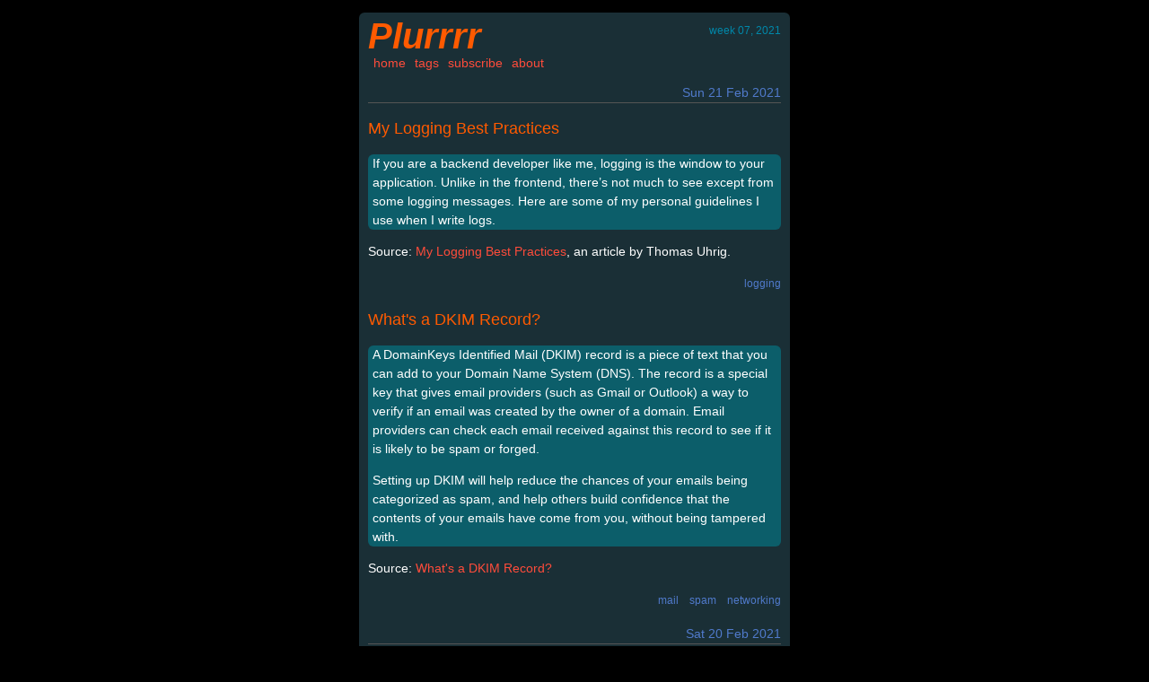

--- FILE ---
content_type: text/html
request_url: https://plurrrr.com/archive/2021/week/07.html
body_size: 11033
content:
<!DOCTYPE html>
<html lang="en">
  <head>
    <meta charset="utf-8">
    <meta name="viewport" content="width=device-width, initial-scale=1">
    <title>week 07, 2021 — Plurrrr</title>
    <meta name="author" content="John Bokma">
    <meta name="description" content="week 07, 2021 — John Bokma&#x27;s tumblelog">
    <meta name="generator" content="tumblelog 6.0.0">
    <link rel="stylesheet" href="../../../soothe-better-contrast.css">
    <link rel="alternate" title="Plurrrr" type="application/rss+xml"
          href="https://plurrrr.com/feed.rss">
    <link rel="alternate" title="Plurrrr" type="application/feed+json"
          href="https://plurrrr.com/feed.json">
    <meta property="og:url" content="https://plurrrr.com/archive/2021/week/07.html">
    <meta property="og:type" content="article">
    <meta property="og:title" content="week 07, 2021">
    <meta property="og:image"
          content="https://plurrrr.com/images/plurrrr-logo.png">
    <meta property="og:description" content="Link to: https://plurrrr.com/archive/2021/week/07.html">
    <meta name="twitter:card" content="summary">
    <meta name="twitter:image:alt" content="Plurrrr logo">
  </head>
  <body>
    <div class="tl-page">
      <header class="tl-main-header">
        <div class="tl-title">
          <h1>Plurrrr</h1>
          <span>week 07, 2021</span>
        </div>
        <nav>
          <ul class="tl-navigation">
            <li><a href="/">home</a></li>
            <li><a href="/tags/">tags</a></li>
            <li><a href="/subscribe.html">subscribe</a></li>
            <li><a href="/about.html">about</a></li>
          </ul>
        </nav>
      </header>
      <main>
<time class="tl-date" datetime="2021-02-21"><a href="../../2021/02/21.html" title="Logging Best Practices, and What&#x27;s a DKIM Record?">Sun 21 Feb 2021</a></time>
<article>
<h2 id="my-logging-best-practices"><a href="https://plurrrr.com/archive/2021/02/21.html#my-logging-best-practices">My Logging Best Practices</a></h2>
<blockquote>
<p>If you are a backend developer like me, logging is the window to
your application. Unlike in the frontend, there’s not much to see
except from some logging messages. Here are some of my personal
guidelines I use when I write logs.</p>
</blockquote>
<p>Source: <a href="https://tuhrig.de/my-logging-best-practices/">My Logging Best
Practices</a>, an article
by Thomas Uhrig.</p>
<ul class="tl-tags"><li><a href="https://plurrrr.com/tags/2021/logging.html">logging</a></li></ul>
</article>
<article>
<h2 id="what&#x27;s-a-dkim-record?"><a href="https://plurrrr.com/archive/2021/02/21.html#what's-a-dkim-record?">What's a DKIM Record?</a></h2>
<blockquote>
<p>A DomainKeys Identified Mail (DKIM) record is a piece of text that
you can add to your Domain Name System (DNS). The record is a
special key that gives email providers (such as Gmail or Outlook) a
way to verify if an email was created by the owner of a
domain. Email providers can check each email received against this
record to see if it is likely to be spam or forged.</p>
<p>Setting up DKIM will help reduce the chances of your emails being
categorized as spam, and help others build confidence that the
contents of your emails have come from you, without being tampered
with.</p>
</blockquote>
<p>Source: <a href="https://blog.ohmysmtp.com/blog/whats-a-DKIM-record/">What's a DKIM Record?</a></p>
<ul class="tl-tags"><li><a href="https://plurrrr.com/tags/2021/mail.html">mail</a></li><li><a href="https://plurrrr.com/tags/2021/spam.html">spam</a></li><li><a href="https://plurrrr.com/tags/2021/networking.html">networking</a></li></ul>
</article>
<time class="tl-date" datetime="2021-02-20"><a href="../../2021/02/20.html" title="Life of an HTTP request, history and aliases, and get stuff done">Sat 20 Feb 2021</a></time>
<article>
<h2 id="life-of-an-http-request-in-a-go-server"><a href="https://plurrrr.com/archive/2021/02/20.html#life-of-an-http-request-in-a-go-server">Life of an HTTP request in a Go server</a></h2>
<blockquote>
<p>Go is a common and well-suited tool for writing HTTP servers. This
post discusses the route a typical HTTP request takes through a Go
server, touching upon routers, middleware and other related issues
like concurrency.</p>
</blockquote>
<p>Source: <a href="https://eli.thegreenplace.net/2021/life-of-an-http-request-in-a-go-server/">Life of an HTTP request in a Go
server</a>,
an article by Eli Bendersky.</p>
<ul class="tl-tags"><li><a href="https://plurrrr.com/tags/2021/go.html">go</a></li></ul>
</article>
<article>
<h2 id="level-your-productivity-up-with-your-shell’s-history-and-aliases"><a href="https://plurrrr.com/archive/2021/02/20.html#level-your-productivity-up-with-your-shell%E2%80%99s-history-and-aliases">Level your productivity up with your shell’s history and aliases</a></h2>
<blockquote>
<p>Days ago I came across a <a href="https://letterstoanewdeveloper.com/2021/02/01/use-your-shells-history/">blog
post</a>
teaching about using your shell’s history more intensively to boost
productivity. I wanted to reflect on my own usage, and share some of
my tips and tricks.</p>
<p>Over the time, I created a lot of aliases useful to me, and I also
reused some from the community. In the end I accumulate so much
aliases that I can’t remember them all 🙂</p>
</blockquote>
<p>Source: <a href="https://morgangeek.be/blog/level-your-productivity-up-with-your-shells-history-and-aliases/">Level your productivity up with your shell’s history and
aliases</a>,
an article by Morgan Wattiez.</p>
<ul class="tl-tags"><li><a href="https://plurrrr.com/tags/2021/shell.html">shell</a></li></ul>
</article>
<article>
<h2 id="seize-the-day:-training-your-brain-to-get-stuff-done"><a href="https://plurrrr.com/archive/2021/02/20.html#seize-the-day:-training-your-brain-to-get-stuff-done">Seize the day: Training your brain to get stuff done</a></h2>
<blockquote>
<p>You stare at a pile of notes and your list of to-dos continues to
increase every day. The number of impending deadlines is
overwhelming so you attempt to sit down and work. However, your
brain would rather inspect that random mark on your wall than be
productive. You get a notification, open it, and suddenly you are
riding the procrastination train again. <em>Sounds familiar? You are
not alone.</em></p>
</blockquote>
<p>Source: <a href="https://medium.com/biocord/you-do-have-time-tips-for-the-busy-students-bd57265a61c2">Seize the day: Training your brain to get stuff
done</a>,
an article by L. Leal.</p>
<ul class="tl-tags"><li><a href="https://plurrrr.com/tags/2021/self-help.html">self help</a></li></ul>
</article>
<time class="tl-date" datetime="2021-02-19"><a href="../../2021/02/19.html" title="Reflections On Using Haskell, Margin Collapse, and Python Inheritance">Fri 19 Feb 2021</a></time>
<article>
<h2 id="reflections-on-using-haskell-for-my-startup"><a href="https://plurrrr.com/archive/2021/02/19.html#reflections-on-using-haskell-for-my-startup">Reflections On Using Haskell For My Startup</a></h2>
<blockquote>
<p>Almost exactly one year ago I quit my job to create a Haskell
startup as a solo developer. I had about 20 ideas, but eventually
settled on the idea of dependency project health tracking with
<a href="https://deadpendency.com/">Deadpendency</a>.</p>
<p>This post describes the experience and evaluates Haskell and its
ecosystem.</p>
</blockquote>
<p>Source: <a href="https://alistairb.dev/reflections-on-haskell-for-startup/">Reflections On Using Haskell For My
Startup</a>,
an article by Alistair Burrowes.</p>
<ul class="tl-tags"><li><a href="https://plurrrr.com/tags/2021/haskell.html">haskell</a></li></ul>
</article>
<article>
<h2 id="the-rules-of-margin-collapse"><a href="https://plurrrr.com/archive/2021/02/19.html#the-rules-of-margin-collapse">The Rules of Margin Collapse</a></h2>
<blockquote>
<p>In CSS, adjacent margins can sometimes overlap. This is known as
“margin collapse”, and it has a reputation for being quite
dastardly.</p>
</blockquote>
<p>Source: <a href="https://www.joshwcomeau.com/css/rules-of-margin-collapse/">The Rules of Margin
Collapse</a>,
an article by Joshua Comeau.</p>
<ul class="tl-tags"><li><a href="https://plurrrr.com/tags/2021/css.html">css</a></li></ul>
</article>
<article>
<h2 id="a-super-post-on-python-inheritance"><a href="https://plurrrr.com/archive/2021/02/19.html#a-super-post-on-python-inheritance">A Super-Post on Python Inheritance</a></h2>
<blockquote>
<p>Inheritance is an object oriented feature which allows us to reuse
logic by defining parent classes that pass on certain behavior to
subclasses.</p>
<p>In this article, we’ll cover some examples of inheritance with
Python, the use of the <code>super()</code> function, and some practical
examples of inheritance through the use of mixins. The focus will be
more on understanding the complexities of multiple inheritance.</p>
</blockquote>
<p>Source: <a href="https://sangeeta.io/posts/a-super-post-on-python-inheritance/">A Super-Post on Python
Inheritance</a>,
an article by Sangeeta Jadoonanan.</p>
<ul class="tl-tags"><li><a href="https://plurrrr.com/tags/2021/python.html">python</a></li></ul>
</article>
<time class="tl-date" datetime="2021-02-18"><a href="../../2021/02/18.html" title="OpenBSD default security, Zsh tricks, and Cleaning Text with Pandas">Thu 18 Feb 2021</a></time>
<article>
<h2 id="what-security-does-a-default-openbsd-installation-offer?"><a href="https://plurrrr.com/archive/2021/02/18.html#what-security-does-a-default-openbsd-installation-offer?">What security does a default OpenBSD installation offer?</a></h2>
<blockquote>
<p>In this text I will explain what makes OpenBSD secure by default
when you install it. Do not take this for a security analysis, but
more like a guide to help you understand what is done by OpenBSD to
have a secure environment. The purpose of this text is not to
compare OpenBSD to others OS but to say what you can honestly
expects from OpenBSD.</p>
<p>There are no security without a threat model, I always consider the
following cases: computer stolen at home by a thief, remote attacks
trying to exploit running services, exploit of user network clients.</p>
</blockquote>
<p>Source: <a href="https://dataswamp.org/%7Esolene/2021-02-14-openbsd-default-security.html">What security does a default OpenBSD installation
offer?</a>,
an article by Solène Rapenne.</p>
<ul class="tl-tags"><li><a href="https://plurrrr.com/tags/2021/bsd.html">bsd</a></li><li><a href="https://plurrrr.com/tags/2021/security.html">security</a></li></ul>
</article>
<article>
<h2 id="zsh-tricks-to-blow-your-mind"><a href="https://plurrrr.com/archive/2021/02/18.html#zsh-tricks-to-blow-your-mind">Zsh Tricks to Blow your Mind</a></h2>
<blockquote>
<p>In UNIX-based programming, we often talk about shells, terminals,
and the command line interfaces. Bash is probably the most
well-known, but there are other widely-used options as well, such as
Zsh or the Z shell. Read on to learn more about Zsh and some tips
and tricks to optimize your development.</p>
</blockquote>
<p>Source: <a href="https://www.twilio.com/blog/zsh-tricks-to-blow-your-mind">Zsh Tricks to Blow your
Mind</a>, an
article by Lizzie Siegle.</p>
<ul class="tl-tags"><li><a href="https://plurrrr.com/tags/2021/shell.html">shell</a></li></ul>
</article>
<article>
<h2 id="efficiently-cleaning-text-with-pandas"><a href="https://plurrrr.com/archive/2021/02/18.html#efficiently-cleaning-text-with-pandas">Efficiently Cleaning Text with Pandas</a></h2>
<blockquote>
<p>It’s no secret that data cleaning is a large portion of the data
analysis process. When using pandas, there are multiple techniques
for cleaning text fields to prepare for further analysis. As data
sets grow large, it is important to find efficient methods that
perform in a reasonable time and are maintainable since the text
cleaning process evolves over time.</p>
<p>This article will show examples of cleaning text fields in a large
data file and illustrates tips for how to efficiently clean
unstructured text fields using Python and pandas.</p>
</blockquote>
<p>Source: <a href="https://pbpython.com/text-cleaning.html">Efficiently Cleaning Text with
Pandas</a>, an article by Chris
Moffitt.</p>
<ul class="tl-tags"><li><a href="https://plurrrr.com/tags/2021/python.html">python</a></li></ul>
</article>
<time class="tl-date" datetime="2021-02-17"><a href="../../2021/02/17.html" title="Nahual bokmai">Wed 17 Feb 2021</a></time>
<article>
<h2 id="nahual-bokmai"><a href="https://plurrrr.com/archive/2021/02/17.html#nahual-bokmai"><em>Nahual bokmai</em></a></h2>
<p>In the morning I was pleasantly surprised by Rodrigo on Facebook. In a
comment he let me know that a species of short-tailed whipscorpion had
been named after me back in 2019!</p>
<figure>
<img src="https://plurrrr.com/images/nahual-bokmai-article.jpg" alt="Parts of the Nahual bokmai article" />
<figcaption>
Parts of the <em>Nahual bokmai</em> article.
</figcaption>
</figure>
<blockquote>
<p>Etymology: The specific name is a patronym, honoring John Bokma, a
naturalist and amateur arachnologist, who has discovered many new
species of arachnids in the surroundings of Xalapa, and guided the
authors to the type locality of this species.</p>
</blockquote>
<p>😊</p>
<figure>
<img src="https://plurrrr.com/images/xalapa-bridge.jpg" alt="Xalapa bridge" />
<figcaption>
Xalapa bridge.
</figcaption>
</figure>
<p>The bridge mentioned is the <a href="http://highestbridges.com/wiki/index.php%3Ftitle%3DXalapa_Bridge">Xalapa
bridge</a>
which has a single pier that drops almost 90 meters to the floor of a
deep canyon. It is there where this species of short-tailed
whipscorpion can be found.</p>
<figure>
<img src="https://plurrrr.com/images/xalapa-bridge-canyon-habitat.jpg" alt="Canyon habitat, close to the type location" />
<figcaption>
Canyon habitat, close to the type location.
</figcaption>
</figure>
<p>In a similar habitat, also a canyon, close to the town of Palmarejo;
Veracruz, which is also a short distance from Xalapa, I have found
short-tailed whipscorpions walking on the underside of large rocks
after rolling those over.</p>
<figure>
<img src="https://plurrrr.com/images/female-short-tailed-whipscorpion-nahual-cf-bokmai.jpg" alt="Female short-tailed whipscorpion Nahual cf. bokmai" />
<figcaption>
Female short-tailed whipscorpion <em>Nahual cf. bokmai</em>.
</figcaption>
</figure>
<p>Since this specimen was photographed in a very similar habitat I guess
it's <em>Nahual bokmai</em>. Most likely it's impossible to tell this from
the photo alone, which was made with a Canon A640 in macro mode.</p>
<figure>
<img src="https://plurrrr.com/images/short-tailed-whipscorpion-habitat.jpg" alt="Habitat of short-tailed whipscorpions near Palmarejo" />
<figcaption>
Habitat of short-tailed whipscorpions near Palmarejo.
</figcaption>
</figure>
<p>Short-tailed whip scorpions are very tiny, just a few mm, and look to
the untrained naked eye like ants; except they move in a different way.</p>
<figure>
<img src="https://plurrrr.com/images/canyon-near-palmarejo-veracruz.jpg" alt="Canyon near Palmarejo, Veracruz" />
<figcaption>
Canyon near Palmarejo, Veracruz.
</figcaption>
</figure>
<p>Reference: <a href="https://core.ac.uk/download/pdf/219769154.pdf">Systematics of the short-tailed whipscorpion genus Stenochrus Chamberlin, 1922 (Schizomida, Hubbardiidae), with descriptions of six new genera and five new species. (Bulletin of the American Museum of Natural History, no. 435)
Monjaraz-Ruedas, Rodrigo.; Prendini, Lorenzo.; Francke, Oscar F.</a>.</p>
<ul class="tl-tags"><li><a href="https://plurrrr.com/tags/2021/nature.html">nature</a></li><li><a href="https://plurrrr.com/tags/2021/kudos.html">kudos</a></li></ul>
</article>
<time class="tl-date" datetime="2021-02-16"><a href="../../2021/02/16.html" title="Many Small Queries, Python Strings, and Don&#x27;t Mess with Backprop">Tue 16 Feb 2021</a></time>
<article>
<h2 id="many-small-queries-are-efficient-in-sqlite"><a href="https://plurrrr.com/archive/2021/02/16.html#many-small-queries-are-efficient-in-sqlite">Many Small Queries Are Efficient In SQLite</a></h2>
<blockquote>
<p>The <a href="https://sqlite.org/whentouse.html#website">Appropriate Uses For
SQLite</a> page says that
dynamic pages on the SQLite website typically do about 200 SQL
statements each. This has provoked criticism from readers. Examples:</p>
<ul>
<li><em>&quot;200 SQL statements is a ridiculously high number for a single page&quot;</em></li>
<li><em>&quot;For most sites, 200 queries is way, way, way too much.&quot;</em></li>
<li><em>&quot;[This is] bad design&quot;</em></li>
</ul>
<p>Such criticism would be well-founded for a traditional client/server
database engine, such as MySQL, PostgreSQL, or SQL Server. In a
client/server database, each SQL statement requires a message
round-trip from the application to the database server and back to
the application. Doing over 200 round-trip messages, sequentially,
can be a serious performance drag. This is sometimes called the &quot;N+1
Query Problem&quot; or the &quot;N+1 Select Problem&quot; and it is an
anti-pattern.</p>
</blockquote>
<p>Source: <a href="https://sqlite.org/np1queryprob.html">Many Small Queries Are Efficient In
SQLite</a>.</p>
<ul class="tl-tags"><li><a href="https://plurrrr.com/tags/2021/sqlite.html">sqlite</a></li></ul>
</article>
<article>
<h2 id="python-strings-are-immutable,-but-only-sometimes"><a href="https://plurrrr.com/archive/2021/02/16.html#python-strings-are-immutable,-but-only-sometimes">Python strings are immutable, but only sometimes</a></h2>
<blockquote>
<p>The standard wisdom is that Python strings are immutable. You can't
change a string's value, only the reference to the string.</p>
</blockquote>
<p>Source: <a href="https://web.eecs.utk.edu/%7Eazh/blog/pythonstringsaremutable.html">Python strings are immutable, but only
sometimes</a>,
an article by Austin Z. Henley.</p>
<ul class="tl-tags"><li><a href="https://plurrrr.com/tags/2021/python.html">python</a></li></ul>
</article>
<article>
<h2 id="don&#x27;t-mess-with-backprop"><a href="https://plurrrr.com/archive/2021/02/16.html#don't-mess-with-backprop">Don't Mess with Backprop</a></h2>
<blockquote>
<p>Biologically Plausible Deep Learning (BPDL) is an active research
field at the intersection of Neuroscience and Machine Learning,
studying how we can train deep neural networks with a &quot;learning
rule&quot; that could conceivably be implemented in the brain.</p>
<p>The line of reasoning that typically motivates BPDL is as follows:</p>
<ol>
<li>A Deep Neural Network (DNN) can learn to perform perception tasks
that biological brains are capable of (such as detecting and
recognizing objects).</li>
<li>If activation units and their weights are to DNNs as what neurons
and synapses are to biological brains, then what is <a href="https://en.wikipedia.org/wiki/Backpropagation">backprop</a> (the
primary method for training deep neural nets) analogous to?</li>
<li>If learning rules in brains are not implemented using backprop,
then how are they implemented? How can we achieve similar
performance to backprop-based update rules while still respecting
biological constraints?</li>
</ol>
<p>A nice overview of the ways in which backprop is not biologically
plausible can be found
<a href="https://psychology.stackexchange.com/questions/16269/is-back-prop-biologically-plausible">here</a>,
along with various algorithms that propose fixes.</p>
</blockquote>
<p>Source: <a href="https://blog.evjang.com/2021/02/backprop.html">Don't Mess with Backprop: Doubts about Biologically Plausible
Deep Learning</a>, an
article by Eric Jang.</p>
<ul class="tl-tags"><li><a href="https://plurrrr.com/tags/2021/machine-learning.html">machine learning</a></li></ul>
</article>
<time class="tl-date" datetime="2021-02-15"><a href="../../2021/02/15.html" title="Faster JavaScript calls, Python Internals, and HTML Boilerplates">Mon 15 Feb 2021</a></time>
<article>
<h2 id="faster-javascript-calls"><a href="https://plurrrr.com/archive/2021/02/15.html#faster-javascript-calls">Faster JavaScript calls</a></h2>
<blockquote>
<p>JavaScript allows calling a function with a different number of
arguments than the expected number of parameters, i.e., one can pass
fewer or more arguments than the declared formal parameters. The
former case is called under-application and the latter is called
over-application.</p>
<p>In the under-application case, the remaining parameters get assigned
the undefined value. In the over-application case, the remaining
arguments can be accessed by using the rest parameter and the
arguments property, or they are simply superfluous and they can be
ignored. Many Web/NodeJS frameworks nowadays use this JS feature to
accept optional parameters and create a more flexible API.</p>
<p>Until recently, V8 had a special machinery to deal with arguments
size mismatch: the arguments adaptor frame. Unfortunately, argument
adaption comes at a performance cost, but is commonly needed in
modern front-end and middleware frameworks. It turns out that, with
a clever trick, we can remove this extra frame, simplify the V8
codebase and get rid of almost the entire overhead.</p>
</blockquote>
<p>Source: <a href="https://v8.dev/blog/adaptor-frame">Faster JavaScript calls</a>
an article by Victor Gomes.</p>
<ul class="tl-tags"><li><a href="https://plurrrr.com/tags/2021/javascript.html">javascript</a></li></ul>
</article>
<article>
<h2 id="python-internals-serie-:-int-(long)-object"><a href="https://plurrrr.com/archive/2021/02/15.html#python-internals-serie-:-int-(long)-object">Python Internals Serie : Int (Long) Object</a></h2>
<blockquote>
<p>In this article, we will read and discuss the implementation details
of <em>ints</em> in <em>CPython</em>.</p>
</blockquote>
<p>Source: <a href="http://ykarroum.com/2021/01/10/intobject/">Python Internals Serie : Int (Long)
Object</a>, an article by
Yassir Karroum.</p>
<ul class="tl-tags"><li><a href="https://plurrrr.com/tags/2021/python.html">python</a></li></ul>
</article>
<article>
<h2 id="html-boilerplates"><a href="https://plurrrr.com/archive/2021/02/15.html#html-boilerplates">HTML Boilerplates</a></h2>
<blockquote>
<p>Start your web project by generating and downloading your custom
HTML Boilerplate.</p>
</blockquote>
<p>Source: <a href="https://htmlboilerplates.com/">HTML Boilerplates</a> by Allen Hsu.</p>
<ul class="tl-tags"><li><a href="https://plurrrr.com/tags/2021/html.html">html</a></li></ul>
</article>
      </main>
      <nav class="tl-archive">
        <h2>Archive</h2>
<dl>
  <dt><a href="../../2026/">2026</a></dt>
  <dd>
    <ul>
      <li><a href="../../2026/week/01.html" title="week 01, 2026">01</a></li>
      <li><a href="../../2026/week/02.html" title="week 02, 2026">02</a></li>
      <li><a href="../../2026/week/03.html" title="week 03, 2026">03</a></li>
    </ul>
  </dd>
  <dt><a href="../../2025/">2025</a></dt>
  <dd>
    <ul>
      <li><a href="../../2025/week/01.html" title="week 01, 2025">01</a></li>
      <li><a href="../../2025/week/02.html" title="week 02, 2025">02</a></li>
      <li><a href="../../2025/week/03.html" title="week 03, 2025">03</a></li>
      <li><a href="../../2025/week/04.html" title="week 04, 2025">04</a></li>
      <li><a href="../../2025/week/05.html" title="week 05, 2025">05</a></li>
      <li><a href="../../2025/week/06.html" title="week 06, 2025">06</a></li>
      <li><a href="../../2025/week/07.html" title="week 07, 2025">07</a></li>
      <li><a href="../../2025/week/08.html" title="week 08, 2025">08</a></li>
      <li><a href="../../2025/week/09.html" title="week 09, 2025">09</a></li>
      <li><a href="../../2025/week/10.html" title="week 10, 2025">10</a></li>
      <li><a href="../../2025/week/11.html" title="week 11, 2025">11</a></li>
      <li><a href="../../2025/week/12.html" title="week 12, 2025">12</a></li>
      <li><a href="../../2025/week/13.html" title="week 13, 2025">13</a></li>
      <li><a href="../../2025/week/14.html" title="week 14, 2025">14</a></li>
      <li><a href="../../2025/week/15.html" title="week 15, 2025">15</a></li>
      <li><a href="../../2025/week/16.html" title="week 16, 2025">16</a></li>
      <li><a href="../../2025/week/18.html" title="week 18, 2025">18</a></li>
      <li><a href="../../2025/week/19.html" title="week 19, 2025">19</a></li>
      <li><a href="../../2025/week/20.html" title="week 20, 2025">20</a></li>
      <li><a href="../../2025/week/21.html" title="week 21, 2025">21</a></li>
      <li><a href="../../2025/week/22.html" title="week 22, 2025">22</a></li>
      <li><a href="../../2025/week/23.html" title="week 23, 2025">23</a></li>
      <li><a href="../../2025/week/24.html" title="week 24, 2025">24</a></li>
      <li><a href="../../2025/week/27.html" title="week 27, 2025">27</a></li>
      <li><a href="../../2025/week/28.html" title="week 28, 2025">28</a></li>
      <li><a href="../../2025/week/29.html" title="week 29, 2025">29</a></li>
      <li><a href="../../2025/week/30.html" title="week 30, 2025">30</a></li>
      <li><a href="../../2025/week/31.html" title="week 31, 2025">31</a></li>
      <li><a href="../../2025/week/32.html" title="week 32, 2025">32</a></li>
      <li><a href="../../2025/week/33.html" title="week 33, 2025">33</a></li>
      <li><a href="../../2025/week/34.html" title="week 34, 2025">34</a></li>
      <li><a href="../../2025/week/35.html" title="week 35, 2025">35</a></li>
      <li><a href="../../2025/week/36.html" title="week 36, 2025">36</a></li>
      <li><a href="../../2025/week/37.html" title="week 37, 2025">37</a></li>
      <li><a href="../../2025/week/38.html" title="week 38, 2025">38</a></li>
      <li><a href="../../2025/week/39.html" title="week 39, 2025">39</a></li>
      <li><a href="../../2025/week/40.html" title="week 40, 2025">40</a></li>
      <li><a href="../../2025/week/41.html" title="week 41, 2025">41</a></li>
      <li><a href="../../2025/week/42.html" title="week 42, 2025">42</a></li>
      <li><a href="../../2025/week/43.html" title="week 43, 2025">43</a></li>
      <li><a href="../../2025/week/44.html" title="week 44, 2025">44</a></li>
      <li><a href="../../2025/week/45.html" title="week 45, 2025">45</a></li>
      <li><a href="../../2025/week/46.html" title="week 46, 2025">46</a></li>
      <li><a href="../../2025/week/47.html" title="week 47, 2025">47</a></li>
      <li><a href="../../2025/week/48.html" title="week 48, 2025">48</a></li>
      <li><a href="../../2025/week/49.html" title="week 49, 2025">49</a></li>
      <li><a href="../../2025/week/50.html" title="week 50, 2025">50</a></li>
      <li><a href="../../2025/week/51.html" title="week 51, 2025">51</a></li>
      <li><a href="../../2025/week/52.html" title="week 52, 2025">52</a></li>
    </ul>
  </dd>
  <dt><a href="../../2024/">2024</a></dt>
  <dd>
    <ul>
      <li><a href="../../2024/week/34.html" title="week 34, 2024">34</a></li>
      <li><a href="../../2024/week/35.html" title="week 35, 2024">35</a></li>
      <li><a href="../../2024/week/36.html" title="week 36, 2024">36</a></li>
      <li><a href="../../2024/week/37.html" title="week 37, 2024">37</a></li>
      <li><a href="../../2024/week/38.html" title="week 38, 2024">38</a></li>
      <li><a href="../../2024/week/39.html" title="week 39, 2024">39</a></li>
      <li><a href="../../2024/week/40.html" title="week 40, 2024">40</a></li>
      <li><a href="../../2024/week/41.html" title="week 41, 2024">41</a></li>
      <li><a href="../../2024/week/42.html" title="week 42, 2024">42</a></li>
      <li><a href="../../2024/week/43.html" title="week 43, 2024">43</a></li>
      <li><a href="../../2024/week/44.html" title="week 44, 2024">44</a></li>
      <li><a href="../../2024/week/45.html" title="week 45, 2024">45</a></li>
      <li><a href="../../2024/week/46.html" title="week 46, 2024">46</a></li>
      <li><a href="../../2024/week/47.html" title="week 47, 2024">47</a></li>
      <li><a href="../../2024/week/48.html" title="week 48, 2024">48</a></li>
      <li><a href="../../2024/week/49.html" title="week 49, 2024">49</a></li>
      <li><a href="../../2024/week/50.html" title="week 50, 2024">50</a></li>
      <li><a href="../../2024/week/51.html" title="week 51, 2024">51</a></li>
      <li><a href="../../2024/week/52.html" title="week 52, 2024">52</a></li>
    </ul>
  </dd>
  <dt><a href="../../2023/">2023</a></dt>
  <dd>
    <ul>
      <li><a href="../../2023/week/01.html" title="week 01, 2023">01</a></li>
      <li><a href="../../2023/week/02.html" title="week 02, 2023">02</a></li>
      <li><a href="../../2023/week/03.html" title="week 03, 2023">03</a></li>
      <li><a href="../../2023/week/04.html" title="week 04, 2023">04</a></li>
      <li><a href="../../2023/week/05.html" title="week 05, 2023">05</a></li>
      <li><a href="../../2023/week/06.html" title="week 06, 2023">06</a></li>
      <li><a href="../../2023/week/07.html" title="week 07, 2023">07</a></li>
      <li><a href="../../2023/week/08.html" title="week 08, 2023">08</a></li>
      <li><a href="../../2023/week/09.html" title="week 09, 2023">09</a></li>
      <li><a href="../../2023/week/10.html" title="week 10, 2023">10</a></li>
      <li><a href="../../2023/week/11.html" title="week 11, 2023">11</a></li>
      <li><a href="../../2023/week/12.html" title="week 12, 2023">12</a></li>
      <li><a href="../../2023/week/13.html" title="week 13, 2023">13</a></li>
      <li><a href="../../2023/week/14.html" title="week 14, 2023">14</a></li>
      <li><a href="../../2023/week/15.html" title="week 15, 2023">15</a></li>
      <li><a href="../../2023/week/16.html" title="week 16, 2023">16</a></li>
      <li><a href="../../2023/week/17.html" title="week 17, 2023">17</a></li>
      <li><a href="../../2023/week/18.html" title="week 18, 2023">18</a></li>
      <li><a href="../../2023/week/19.html" title="week 19, 2023">19</a></li>
      <li><a href="../../2023/week/20.html" title="week 20, 2023">20</a></li>
      <li><a href="../../2023/week/21.html" title="week 21, 2023">21</a></li>
      <li><a href="../../2023/week/22.html" title="week 22, 2023">22</a></li>
      <li><a href="../../2023/week/23.html" title="week 23, 2023">23</a></li>
      <li><a href="../../2023/week/24.html" title="week 24, 2023">24</a></li>
      <li><a href="../../2023/week/25.html" title="week 25, 2023">25</a></li>
      <li><a href="../../2023/week/26.html" title="week 26, 2023">26</a></li>
      <li><a href="../../2023/week/27.html" title="week 27, 2023">27</a></li>
    </ul>
  </dd>
  <dt><a href="../../2022/">2022</a></dt>
  <dd>
    <ul>
      <li><a href="../../2022/week/01.html" title="week 01, 2022">01</a></li>
      <li><a href="../../2022/week/02.html" title="week 02, 2022">02</a></li>
      <li><a href="../../2022/week/03.html" title="week 03, 2022">03</a></li>
      <li><a href="../../2022/week/04.html" title="week 04, 2022">04</a></li>
      <li><a href="../../2022/week/05.html" title="week 05, 2022">05</a></li>
      <li><a href="../../2022/week/06.html" title="week 06, 2022">06</a></li>
      <li><a href="../../2022/week/07.html" title="week 07, 2022">07</a></li>
      <li><a href="../../2022/week/08.html" title="week 08, 2022">08</a></li>
      <li><a href="../../2022/week/09.html" title="week 09, 2022">09</a></li>
      <li><a href="../../2022/week/10.html" title="week 10, 2022">10</a></li>
      <li><a href="../../2022/week/11.html" title="week 11, 2022">11</a></li>
      <li><a href="../../2022/week/12.html" title="week 12, 2022">12</a></li>
      <li><a href="../../2022/week/13.html" title="week 13, 2022">13</a></li>
      <li><a href="../../2022/week/14.html" title="week 14, 2022">14</a></li>
      <li><a href="../../2022/week/15.html" title="week 15, 2022">15</a></li>
      <li><a href="../../2022/week/16.html" title="week 16, 2022">16</a></li>
      <li><a href="../../2022/week/17.html" title="week 17, 2022">17</a></li>
      <li><a href="../../2022/week/18.html" title="week 18, 2022">18</a></li>
      <li><a href="../../2022/week/19.html" title="week 19, 2022">19</a></li>
      <li><a href="../../2022/week/20.html" title="week 20, 2022">20</a></li>
      <li><a href="../../2022/week/21.html" title="week 21, 2022">21</a></li>
      <li><a href="../../2022/week/22.html" title="week 22, 2022">22</a></li>
      <li><a href="../../2022/week/23.html" title="week 23, 2022">23</a></li>
      <li><a href="../../2022/week/24.html" title="week 24, 2022">24</a></li>
      <li><a href="../../2022/week/25.html" title="week 25, 2022">25</a></li>
      <li><a href="../../2022/week/26.html" title="week 26, 2022">26</a></li>
      <li><a href="../../2022/week/27.html" title="week 27, 2022">27</a></li>
      <li><a href="../../2022/week/28.html" title="week 28, 2022">28</a></li>
      <li><a href="../../2022/week/29.html" title="week 29, 2022">29</a></li>
      <li><a href="../../2022/week/30.html" title="week 30, 2022">30</a></li>
      <li><a href="../../2022/week/31.html" title="week 31, 2022">31</a></li>
      <li><a href="../../2022/week/32.html" title="week 32, 2022">32</a></li>
      <li><a href="../../2022/week/33.html" title="week 33, 2022">33</a></li>
      <li><a href="../../2022/week/34.html" title="week 34, 2022">34</a></li>
      <li><a href="../../2022/week/35.html" title="week 35, 2022">35</a></li>
      <li><a href="../../2022/week/36.html" title="week 36, 2022">36</a></li>
      <li><a href="../../2022/week/37.html" title="week 37, 2022">37</a></li>
      <li><a href="../../2022/week/38.html" title="week 38, 2022">38</a></li>
      <li><a href="../../2022/week/39.html" title="week 39, 2022">39</a></li>
      <li><a href="../../2022/week/40.html" title="week 40, 2022">40</a></li>
      <li><a href="../../2022/week/41.html" title="week 41, 2022">41</a></li>
      <li><a href="../../2022/week/42.html" title="week 42, 2022">42</a></li>
      <li><a href="../../2022/week/43.html" title="week 43, 2022">43</a></li>
      <li><a href="../../2022/week/44.html" title="week 44, 2022">44</a></li>
      <li><a href="../../2022/week/45.html" title="week 45, 2022">45</a></li>
      <li><a href="../../2022/week/46.html" title="week 46, 2022">46</a></li>
      <li><a href="../../2022/week/47.html" title="week 47, 2022">47</a></li>
      <li><a href="../../2022/week/48.html" title="week 48, 2022">48</a></li>
      <li><a href="../../2022/week/49.html" title="week 49, 2022">49</a></li>
      <li><a href="../../2022/week/50.html" title="week 50, 2022">50</a></li>
      <li><a href="../../2022/week/51.html" title="week 51, 2022">51</a></li>
      <li><a href="../../2022/week/52.html" title="week 52, 2022">52</a></li>
    </ul>
  </dd>
  <dt><a href="../../2021/">2021</a></dt>
  <dd>
    <ul>
      <li><a href="../../2021/week/01.html" title="week 01, 2021">01</a></li>
      <li><a href="../../2021/week/02.html" title="week 02, 2021">02</a></li>
      <li><a href="../../2021/week/03.html" title="week 03, 2021">03</a></li>
      <li><a href="../../2021/week/04.html" title="week 04, 2021">04</a></li>
      <li><a href="../../2021/week/05.html" title="week 05, 2021">05</a></li>
      <li><a href="../../2021/week/06.html" title="week 06, 2021">06</a></li>
      <li class="tl-self">07</li>
      <li><a href="../../2021/week/08.html" title="week 08, 2021">08</a></li>
      <li><a href="../../2021/week/09.html" title="week 09, 2021">09</a></li>
      <li><a href="../../2021/week/10.html" title="week 10, 2021">10</a></li>
      <li><a href="../../2021/week/11.html" title="week 11, 2021">11</a></li>
      <li><a href="../../2021/week/12.html" title="week 12, 2021">12</a></li>
      <li><a href="../../2021/week/13.html" title="week 13, 2021">13</a></li>
      <li><a href="../../2021/week/14.html" title="week 14, 2021">14</a></li>
      <li><a href="../../2021/week/15.html" title="week 15, 2021">15</a></li>
      <li><a href="../../2021/week/16.html" title="week 16, 2021">16</a></li>
      <li><a href="../../2021/week/17.html" title="week 17, 2021">17</a></li>
      <li><a href="../../2021/week/18.html" title="week 18, 2021">18</a></li>
      <li><a href="../../2021/week/19.html" title="week 19, 2021">19</a></li>
      <li><a href="../../2021/week/20.html" title="week 20, 2021">20</a></li>
      <li><a href="../../2021/week/21.html" title="week 21, 2021">21</a></li>
      <li><a href="../../2021/week/22.html" title="week 22, 2021">22</a></li>
      <li><a href="../../2021/week/23.html" title="week 23, 2021">23</a></li>
      <li><a href="../../2021/week/24.html" title="week 24, 2021">24</a></li>
      <li><a href="../../2021/week/25.html" title="week 25, 2021">25</a></li>
      <li><a href="../../2021/week/26.html" title="week 26, 2021">26</a></li>
      <li><a href="../../2021/week/27.html" title="week 27, 2021">27</a></li>
      <li><a href="../../2021/week/28.html" title="week 28, 2021">28</a></li>
      <li><a href="../../2021/week/29.html" title="week 29, 2021">29</a></li>
      <li><a href="../../2021/week/30.html" title="week 30, 2021">30</a></li>
      <li><a href="../../2021/week/31.html" title="week 31, 2021">31</a></li>
      <li><a href="../../2021/week/32.html" title="week 32, 2021">32</a></li>
      <li><a href="../../2021/week/33.html" title="week 33, 2021">33</a></li>
      <li><a href="../../2021/week/34.html" title="week 34, 2021">34</a></li>
      <li><a href="../../2021/week/35.html" title="week 35, 2021">35</a></li>
      <li><a href="../../2021/week/36.html" title="week 36, 2021">36</a></li>
      <li><a href="../../2021/week/37.html" title="week 37, 2021">37</a></li>
      <li><a href="../../2021/week/38.html" title="week 38, 2021">38</a></li>
      <li><a href="../../2021/week/39.html" title="week 39, 2021">39</a></li>
      <li><a href="../../2021/week/40.html" title="week 40, 2021">40</a></li>
      <li><a href="../../2021/week/41.html" title="week 41, 2021">41</a></li>
      <li><a href="../../2021/week/42.html" title="week 42, 2021">42</a></li>
      <li><a href="../../2021/week/43.html" title="week 43, 2021">43</a></li>
      <li><a href="../../2021/week/44.html" title="week 44, 2021">44</a></li>
      <li><a href="../../2021/week/45.html" title="week 45, 2021">45</a></li>
      <li><a href="../../2021/week/46.html" title="week 46, 2021">46</a></li>
      <li><a href="../../2021/week/47.html" title="week 47, 2021">47</a></li>
      <li><a href="../../2021/week/48.html" title="week 48, 2021">48</a></li>
      <li><a href="../../2021/week/49.html" title="week 49, 2021">49</a></li>
      <li><a href="../../2021/week/50.html" title="week 50, 2021">50</a></li>
      <li><a href="../../2021/week/51.html" title="week 51, 2021">51</a></li>
      <li><a href="../../2021/week/52.html" title="week 52, 2021">52</a></li>
    </ul>
  </dd>
  <dt><a href="../../2020/">2020</a></dt>
  <dd>
    <ul>
      <li><a href="../../2020/week/01.html" title="week 01, 2020">01</a></li>
      <li><a href="../../2020/week/02.html" title="week 02, 2020">02</a></li>
      <li><a href="../../2020/week/03.html" title="week 03, 2020">03</a></li>
      <li><a href="../../2020/week/04.html" title="week 04, 2020">04</a></li>
      <li><a href="../../2020/week/05.html" title="week 05, 2020">05</a></li>
      <li><a href="../../2020/week/06.html" title="week 06, 2020">06</a></li>
      <li><a href="../../2020/week/07.html" title="week 07, 2020">07</a></li>
      <li><a href="../../2020/week/08.html" title="week 08, 2020">08</a></li>
      <li><a href="../../2020/week/09.html" title="week 09, 2020">09</a></li>
      <li><a href="../../2020/week/10.html" title="week 10, 2020">10</a></li>
      <li><a href="../../2020/week/11.html" title="week 11, 2020">11</a></li>
      <li><a href="../../2020/week/12.html" title="week 12, 2020">12</a></li>
      <li><a href="../../2020/week/13.html" title="week 13, 2020">13</a></li>
      <li><a href="../../2020/week/14.html" title="week 14, 2020">14</a></li>
      <li><a href="../../2020/week/15.html" title="week 15, 2020">15</a></li>
      <li><a href="../../2020/week/16.html" title="week 16, 2020">16</a></li>
      <li><a href="../../2020/week/17.html" title="week 17, 2020">17</a></li>
      <li><a href="../../2020/week/18.html" title="week 18, 2020">18</a></li>
      <li><a href="../../2020/week/19.html" title="week 19, 2020">19</a></li>
      <li><a href="../../2020/week/20.html" title="week 20, 2020">20</a></li>
      <li><a href="../../2020/week/21.html" title="week 21, 2020">21</a></li>
      <li><a href="../../2020/week/22.html" title="week 22, 2020">22</a></li>
      <li><a href="../../2020/week/23.html" title="week 23, 2020">23</a></li>
      <li><a href="../../2020/week/24.html" title="week 24, 2020">24</a></li>
      <li><a href="../../2020/week/25.html" title="week 25, 2020">25</a></li>
      <li><a href="../../2020/week/26.html" title="week 26, 2020">26</a></li>
      <li><a href="../../2020/week/27.html" title="week 27, 2020">27</a></li>
      <li><a href="../../2020/week/28.html" title="week 28, 2020">28</a></li>
      <li><a href="../../2020/week/29.html" title="week 29, 2020">29</a></li>
      <li><a href="../../2020/week/30.html" title="week 30, 2020">30</a></li>
      <li><a href="../../2020/week/31.html" title="week 31, 2020">31</a></li>
      <li><a href="../../2020/week/32.html" title="week 32, 2020">32</a></li>
      <li><a href="../../2020/week/33.html" title="week 33, 2020">33</a></li>
      <li><a href="../../2020/week/34.html" title="week 34, 2020">34</a></li>
      <li><a href="../../2020/week/35.html" title="week 35, 2020">35</a></li>
      <li><a href="../../2020/week/36.html" title="week 36, 2020">36</a></li>
      <li><a href="../../2020/week/37.html" title="week 37, 2020">37</a></li>
      <li><a href="../../2020/week/38.html" title="week 38, 2020">38</a></li>
      <li><a href="../../2020/week/39.html" title="week 39, 2020">39</a></li>
      <li><a href="../../2020/week/40.html" title="week 40, 2020">40</a></li>
      <li><a href="../../2020/week/41.html" title="week 41, 2020">41</a></li>
      <li><a href="../../2020/week/42.html" title="week 42, 2020">42</a></li>
      <li><a href="../../2020/week/43.html" title="week 43, 2020">43</a></li>
      <li><a href="../../2020/week/44.html" title="week 44, 2020">44</a></li>
      <li><a href="../../2020/week/45.html" title="week 45, 2020">45</a></li>
      <li><a href="../../2020/week/46.html" title="week 46, 2020">46</a></li>
      <li><a href="../../2020/week/47.html" title="week 47, 2020">47</a></li>
      <li><a href="../../2020/week/48.html" title="week 48, 2020">48</a></li>
      <li><a href="../../2020/week/49.html" title="week 49, 2020">49</a></li>
      <li><a href="../../2020/week/50.html" title="week 50, 2020">50</a></li>
      <li><a href="../../2020/week/51.html" title="week 51, 2020">51</a></li>
      <li><a href="../../2020/week/52.html" title="week 52, 2020">52</a></li>
      <li><a href="../../2020/week/53.html" title="week 53, 2020">53</a></li>
    </ul>
  </dd>
  <dt><a href="../../2019/">2019</a></dt>
  <dd>
    <ul>
      <li><a href="../../2019/week/13.html" title="week 13, 2019">13</a></li>
      <li><a href="../../2019/week/14.html" title="week 14, 2019">14</a></li>
      <li><a href="../../2019/week/15.html" title="week 15, 2019">15</a></li>
      <li><a href="../../2019/week/16.html" title="week 16, 2019">16</a></li>
      <li><a href="../../2019/week/17.html" title="week 17, 2019">17</a></li>
      <li><a href="../../2019/week/18.html" title="week 18, 2019">18</a></li>
      <li><a href="../../2019/week/19.html" title="week 19, 2019">19</a></li>
      <li><a href="../../2019/week/20.html" title="week 20, 2019">20</a></li>
      <li><a href="../../2019/week/21.html" title="week 21, 2019">21</a></li>
      <li><a href="../../2019/week/22.html" title="week 22, 2019">22</a></li>
      <li><a href="../../2019/week/23.html" title="week 23, 2019">23</a></li>
      <li><a href="../../2019/week/24.html" title="week 24, 2019">24</a></li>
      <li><a href="../../2019/week/25.html" title="week 25, 2019">25</a></li>
      <li><a href="../../2019/week/26.html" title="week 26, 2019">26</a></li>
      <li><a href="../../2019/week/27.html" title="week 27, 2019">27</a></li>
      <li><a href="../../2019/week/28.html" title="week 28, 2019">28</a></li>
      <li><a href="../../2019/week/29.html" title="week 29, 2019">29</a></li>
      <li><a href="../../2019/week/30.html" title="week 30, 2019">30</a></li>
      <li><a href="../../2019/week/31.html" title="week 31, 2019">31</a></li>
      <li><a href="../../2019/week/32.html" title="week 32, 2019">32</a></li>
      <li><a href="../../2019/week/33.html" title="week 33, 2019">33</a></li>
      <li><a href="../../2019/week/34.html" title="week 34, 2019">34</a></li>
      <li><a href="../../2019/week/35.html" title="week 35, 2019">35</a></li>
      <li><a href="../../2019/week/36.html" title="week 36, 2019">36</a></li>
      <li><a href="../../2019/week/37.html" title="week 37, 2019">37</a></li>
      <li><a href="../../2019/week/38.html" title="week 38, 2019">38</a></li>
      <li><a href="../../2019/week/39.html" title="week 39, 2019">39</a></li>
      <li><a href="../../2019/week/40.html" title="week 40, 2019">40</a></li>
      <li><a href="../../2019/week/41.html" title="week 41, 2019">41</a></li>
      <li><a href="../../2019/week/42.html" title="week 42, 2019">42</a></li>
      <li><a href="../../2019/week/43.html" title="week 43, 2019">43</a></li>
      <li><a href="../../2019/week/44.html" title="week 44, 2019">44</a></li>
      <li><a href="../../2019/week/45.html" title="week 45, 2019">45</a></li>
      <li><a href="../../2019/week/46.html" title="week 46, 2019">46</a></li>
      <li><a href="../../2019/week/47.html" title="week 47, 2019">47</a></li>
      <li><a href="../../2019/week/48.html" title="week 48, 2019">48</a></li>
      <li><a href="../../2019/week/49.html" title="week 49, 2019">49</a></li>
      <li><a href="../../2019/week/50.html" title="week 50, 2019">50</a></li>
      <li><a href="../../2019/week/51.html" title="week 51, 2019">51</a></li>
      <li><a href="../../2019/week/52.html" title="week 52, 2019">52</a></li>
    </ul>
  </dd>
</dl>
      </nav>
      <footer>
        Copyright &copy; 2019–2026
        <a href="http://johnbokma.com/">John Bokma</a>.
        Palette inspired by the <a
        href="https://github.com/jasonm23/emacs-soothe-theme">Soothe
        Theme</a> for Emacs by Jason Milkins. Pages generated with
        <a
          href="http://johnbokma.com/articles/tumblelog/"
        >tumblelog 6.0.0</a>.
      </footer>
    </div>
  </body>
</html>


--- FILE ---
content_type: text/css
request_url: https://plurrrr.com/soothe-better-contrast.css
body_size: 3750
content:
html{box-sizing:border-box;font-size:14px;line-height:21px}*,*::before,*::after{box-sizing:inherit}html,body{margin:0;padding:0;border:0}body{background-color:#000;font-family:"San Francisco","Trebuchet MS",Verdana,Helvetica,sans-serif}ul,ol{margin:14px 0;padding:0 0 0 28px}.tl-page{margin:14px auto;width:480px;background-color:#1a2f36;color:#fff;border-radius:6px}@media screen and (max-width: 479px){.tl-page{width:320px}}.tl-main-header{padding:10px 10px 0}.tl-title{color:#ff5a00}.tl-title h1{margin:0;padding-top:6px;font-style:oblique;display:inline-block;font-size:40px}.tl-title div{display:inline-block;font-size:14px}.tl-title span{font-size:12px;color:#08a;float:right}.tl-navigation{list-style:none;margin:0 0 12px;padding:0}.tl-navigation li{display:inline;padding-left:6px}main{padding:0 10px}.tl-date{display:block;clear:both;text-align:right;border-bottom:solid 1px #555;color:#507acb}.tl-date a{color:inherit}.tl-topbar{height:21px;border-bottom:solid 1px #555}h2,h3,h4{color:#ff5a00}h2,h3{font-weight:normal;font-style:normal}h2{font-size:18px;line-height:27px}h3{font-size:16px;line-height:24px}h4{font-size:14px;font-weight:bold;font-style:oblique}article>[id]>a{color:#ff5a00}article>[id]>a:hover::after{content:"#";padding-left:4px;color:#ff4c3b}.tl-self{color:#aaa}a{text-decoration:none;color:#ff4c3b}p{margin:14px 0}pre{margin:14px 0;padding:5px;background-color:#2a3442;border-radius:6px;overflow:auto}blockquote{margin:0;padding:0 5px;background-color:#0c5e6a;border-radius:6px}code{white-space:nowrap;font-family:SFMono-Regular,Menlo,Monaco,Consolas,"Liberation Mono","Courier New",monospace}pre>code{white-space:pre}img{max-width:100%;height:auto}section,.tl-archive{margin:10px 10px 6px;border-top:solid 1px #555}.tl-next-prev{border-top:solid 1px #555;padding:6px 0}.tl-next-prev .tl-right-arrow{width:30px;text-align:right;display:inline-block}.tl-next-prev .next{vertical-align:middle;width:430px;text-align:right;display:inline-block}@media screen and (max-width: 479px){.tl-next-prev .next{width:270px}}.tl-next-prev .prev{vertical-align:middle;width:430px;display:inline-block}@media screen and (max-width: 479px){.tl-next-prev .prev{width:270px}}.tl-next-prev .tl-left-arrow{width:30px;display:inline-block}.tl-month-navigation{margin:10px 0;padding:10px 0 0;border-top:solid 1px #555;list-style:none;display:grid;grid-template-areas:". . ." ". . ." ". . ." ". . ."}.tl-month-year a{float:right}.tl-days{margin:0;padding:0}.tl-days dt{float:left;padding-top:7px}.tl-days dd{padding-top:7px;margin:0 0 0 36px}.tl-month{width:274px;margin:0 auto;margin-bottom:20px;border:0;border-collapse:collapse}.tl-month caption{padding:10px 0;text-align:right;font-size:16px;color:#ff5a00}.tl-month th{border-right:solid 1px #555}.tl-month th,.tl-month td{padding:10px;text-align:right}.tl-year{display:grid;grid-template-columns:repeat(3, 1fr)}.tl-year h2{text-align:center;margin-bottom:0}.tl-year div{padding-top:6px}.tl-year div:last-child{text-align:right}.tl-archive>h2{font-size:20px;color:#ff5a00}.tl-archive>dl{margin:0;padding:0}.tl-archive dt{float:left}.tl-archive dd{margin:0 0 0 36px}.tl-archive ul{display:inline;margin:0;padding:0}.tl-archive li{display:inline}.tl-tags{margin:0 0 16px;padding:0;text-align:right}.tl-tags>li{display:inline;font-size:12px;padding-left:12px}.tl-tag-cloud{margin:0;padding:0}.tl-tag-cloud>li{display:inline;padding-right:8px;white-space:nowrap;line-height:1.5}.tl-tag-cloud>.tl-size-1{font-size:12px}.tl-tag-cloud>.tl-size-2{font-size:16px}.tl-tag-cloud>.tl-size-3{font-size:20px}.tl-tag-cloud>.tl-size-4{font-size:24px}.tl-tag-cloud>.tl-size-5{font-size:28px}footer{margin:0 10px;border-top:solid 1px #555;padding:6px 0;font-size:12px}figure{margin:0}figure img{display:block;border-radius:6px 6px 0 0}figure figcaption{color:#000;background-color:#fff;padding:2px;text-align:center;border-radius:0 0 6px 6px;margin-bottom:1em}.tl-tags a{color:#507acb}
